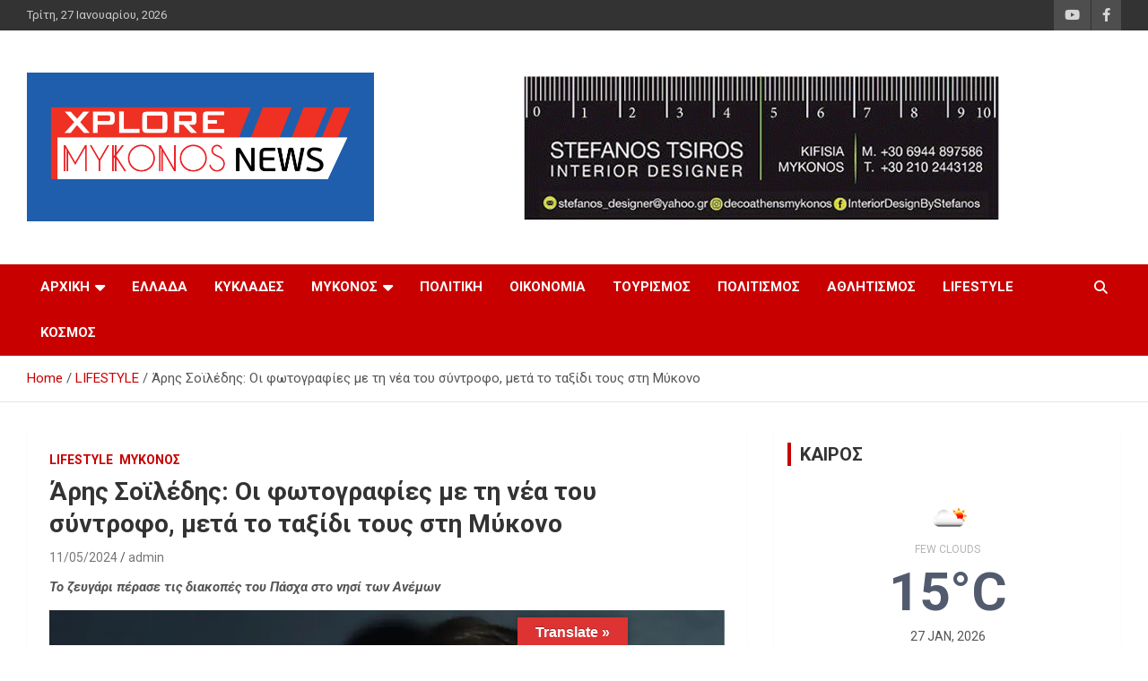

--- FILE ---
content_type: text/html; charset=UTF-8
request_url: https://xploremykonosnews.gr/aris-soiledis-oi-fotografies-me-ti-nea-tou-sudrofo-meta-to-taxidi-tous-sti-mukono/lifestyle/
body_size: 19622
content:
<!doctype html>
<html lang="el">
<head>
	<meta charset="UTF-8">
	<meta name="viewport" content="width=device-width, initial-scale=1, shrink-to-fit=no">
	<link rel="profile" href="https://gmpg.org/xfn/11">

	<title>Άρης Σοϊλέδης: Οι φωτογραφίες με τη νέα του σύντροφο, μετά το ταξίδι τους στη Μύκονο &#8211; Μύκονος Ειδήσεις | Μύκονος Ενημέρωση | Νέα Μυκόνου | Xplore Mykonos News</title>
<style>
#wpadminbar #wp-admin-bar-wccp_free_top_button .ab-icon:before {
	content: "\f160";
	color: #02CA02;
	top: 3px;
}
#wpadminbar #wp-admin-bar-wccp_free_top_button .ab-icon {
	transform: rotate(45deg);
}
</style>
<meta name='robots' content='max-image-preview:large' />
	<style>img:is([sizes="auto" i], [sizes^="auto," i]) { contain-intrinsic-size: 3000px 1500px }</style>
	<link rel='dns-prefetch' href='//translate.google.com' />
<link rel='dns-prefetch' href='//www.googletagmanager.com' />
<link rel='dns-prefetch' href='//stats.wp.com' />
<link rel='dns-prefetch' href='//fonts.googleapis.com' />
<link rel='dns-prefetch' href='//widgets.wp.com' />
<link rel='dns-prefetch' href='//s0.wp.com' />
<link rel='dns-prefetch' href='//0.gravatar.com' />
<link rel='dns-prefetch' href='//1.gravatar.com' />
<link rel='dns-prefetch' href='//2.gravatar.com' />
<link rel='preconnect' href='//i0.wp.com' />
<link rel='preconnect' href='//c0.wp.com' />
<link rel="alternate" type="application/rss+xml" title="Ροή RSS &raquo; Μύκονος Ειδήσεις | Μύκονος Ενημέρωση | Νέα Μυκόνου | Xplore Mykonos News" href="https://xploremykonosnews.gr/feed/" />
<link rel="alternate" type="application/rss+xml" title="Ροή Σχολίων &raquo; Μύκονος Ειδήσεις | Μύκονος Ενημέρωση | Νέα Μυκόνου | Xplore Mykonos News" href="https://xploremykonosnews.gr/comments/feed/" />
<script type="text/javascript">
/* <![CDATA[ */
window._wpemojiSettings = {"baseUrl":"https:\/\/s.w.org\/images\/core\/emoji\/16.0.1\/72x72\/","ext":".png","svgUrl":"https:\/\/s.w.org\/images\/core\/emoji\/16.0.1\/svg\/","svgExt":".svg","source":{"concatemoji":"https:\/\/xploremykonosnews.gr\/wp-includes\/js\/wp-emoji-release.min.js?ver=6.8.3"}};
/*! This file is auto-generated */
!function(s,n){var o,i,e;function c(e){try{var t={supportTests:e,timestamp:(new Date).valueOf()};sessionStorage.setItem(o,JSON.stringify(t))}catch(e){}}function p(e,t,n){e.clearRect(0,0,e.canvas.width,e.canvas.height),e.fillText(t,0,0);var t=new Uint32Array(e.getImageData(0,0,e.canvas.width,e.canvas.height).data),a=(e.clearRect(0,0,e.canvas.width,e.canvas.height),e.fillText(n,0,0),new Uint32Array(e.getImageData(0,0,e.canvas.width,e.canvas.height).data));return t.every(function(e,t){return e===a[t]})}function u(e,t){e.clearRect(0,0,e.canvas.width,e.canvas.height),e.fillText(t,0,0);for(var n=e.getImageData(16,16,1,1),a=0;a<n.data.length;a++)if(0!==n.data[a])return!1;return!0}function f(e,t,n,a){switch(t){case"flag":return n(e,"\ud83c\udff3\ufe0f\u200d\u26a7\ufe0f","\ud83c\udff3\ufe0f\u200b\u26a7\ufe0f")?!1:!n(e,"\ud83c\udde8\ud83c\uddf6","\ud83c\udde8\u200b\ud83c\uddf6")&&!n(e,"\ud83c\udff4\udb40\udc67\udb40\udc62\udb40\udc65\udb40\udc6e\udb40\udc67\udb40\udc7f","\ud83c\udff4\u200b\udb40\udc67\u200b\udb40\udc62\u200b\udb40\udc65\u200b\udb40\udc6e\u200b\udb40\udc67\u200b\udb40\udc7f");case"emoji":return!a(e,"\ud83e\udedf")}return!1}function g(e,t,n,a){var r="undefined"!=typeof WorkerGlobalScope&&self instanceof WorkerGlobalScope?new OffscreenCanvas(300,150):s.createElement("canvas"),o=r.getContext("2d",{willReadFrequently:!0}),i=(o.textBaseline="top",o.font="600 32px Arial",{});return e.forEach(function(e){i[e]=t(o,e,n,a)}),i}function t(e){var t=s.createElement("script");t.src=e,t.defer=!0,s.head.appendChild(t)}"undefined"!=typeof Promise&&(o="wpEmojiSettingsSupports",i=["flag","emoji"],n.supports={everything:!0,everythingExceptFlag:!0},e=new Promise(function(e){s.addEventListener("DOMContentLoaded",e,{once:!0})}),new Promise(function(t){var n=function(){try{var e=JSON.parse(sessionStorage.getItem(o));if("object"==typeof e&&"number"==typeof e.timestamp&&(new Date).valueOf()<e.timestamp+604800&&"object"==typeof e.supportTests)return e.supportTests}catch(e){}return null}();if(!n){if("undefined"!=typeof Worker&&"undefined"!=typeof OffscreenCanvas&&"undefined"!=typeof URL&&URL.createObjectURL&&"undefined"!=typeof Blob)try{var e="postMessage("+g.toString()+"("+[JSON.stringify(i),f.toString(),p.toString(),u.toString()].join(",")+"));",a=new Blob([e],{type:"text/javascript"}),r=new Worker(URL.createObjectURL(a),{name:"wpTestEmojiSupports"});return void(r.onmessage=function(e){c(n=e.data),r.terminate(),t(n)})}catch(e){}c(n=g(i,f,p,u))}t(n)}).then(function(e){for(var t in e)n.supports[t]=e[t],n.supports.everything=n.supports.everything&&n.supports[t],"flag"!==t&&(n.supports.everythingExceptFlag=n.supports.everythingExceptFlag&&n.supports[t]);n.supports.everythingExceptFlag=n.supports.everythingExceptFlag&&!n.supports.flag,n.DOMReady=!1,n.readyCallback=function(){n.DOMReady=!0}}).then(function(){return e}).then(function(){var e;n.supports.everything||(n.readyCallback(),(e=n.source||{}).concatemoji?t(e.concatemoji):e.wpemoji&&e.twemoji&&(t(e.twemoji),t(e.wpemoji)))}))}((window,document),window._wpemojiSettings);
/* ]]> */
</script>
<style id='wp-emoji-styles-inline-css' type='text/css'>

	img.wp-smiley, img.emoji {
		display: inline !important;
		border: none !important;
		box-shadow: none !important;
		height: 1em !important;
		width: 1em !important;
		margin: 0 0.07em !important;
		vertical-align: -0.1em !important;
		background: none !important;
		padding: 0 !important;
	}
</style>
<link rel='stylesheet' id='wp-block-library-css' href='https://c0.wp.com/c/6.8.3/wp-includes/css/dist/block-library/style.min.css' type='text/css' media='all' />
<style id='classic-theme-styles-inline-css' type='text/css'>
/*! This file is auto-generated */
.wp-block-button__link{color:#fff;background-color:#32373c;border-radius:9999px;box-shadow:none;text-decoration:none;padding:calc(.667em + 2px) calc(1.333em + 2px);font-size:1.125em}.wp-block-file__button{background:#32373c;color:#fff;text-decoration:none}
</style>
<link rel='stylesheet' id='mediaelement-css' href='https://c0.wp.com/c/6.8.3/wp-includes/js/mediaelement/mediaelementplayer-legacy.min.css' type='text/css' media='all' />
<link rel='stylesheet' id='wp-mediaelement-css' href='https://c0.wp.com/c/6.8.3/wp-includes/js/mediaelement/wp-mediaelement.min.css' type='text/css' media='all' />
<style id='jetpack-sharing-buttons-style-inline-css' type='text/css'>
.jetpack-sharing-buttons__services-list{display:flex;flex-direction:row;flex-wrap:wrap;gap:0;list-style-type:none;margin:5px;padding:0}.jetpack-sharing-buttons__services-list.has-small-icon-size{font-size:12px}.jetpack-sharing-buttons__services-list.has-normal-icon-size{font-size:16px}.jetpack-sharing-buttons__services-list.has-large-icon-size{font-size:24px}.jetpack-sharing-buttons__services-list.has-huge-icon-size{font-size:36px}@media print{.jetpack-sharing-buttons__services-list{display:none!important}}.editor-styles-wrapper .wp-block-jetpack-sharing-buttons{gap:0;padding-inline-start:0}ul.jetpack-sharing-buttons__services-list.has-background{padding:1.25em 2.375em}
</style>
<style id='global-styles-inline-css' type='text/css'>
:root{--wp--preset--aspect-ratio--square: 1;--wp--preset--aspect-ratio--4-3: 4/3;--wp--preset--aspect-ratio--3-4: 3/4;--wp--preset--aspect-ratio--3-2: 3/2;--wp--preset--aspect-ratio--2-3: 2/3;--wp--preset--aspect-ratio--16-9: 16/9;--wp--preset--aspect-ratio--9-16: 9/16;--wp--preset--color--black: #000000;--wp--preset--color--cyan-bluish-gray: #abb8c3;--wp--preset--color--white: #ffffff;--wp--preset--color--pale-pink: #f78da7;--wp--preset--color--vivid-red: #cf2e2e;--wp--preset--color--luminous-vivid-orange: #ff6900;--wp--preset--color--luminous-vivid-amber: #fcb900;--wp--preset--color--light-green-cyan: #7bdcb5;--wp--preset--color--vivid-green-cyan: #00d084;--wp--preset--color--pale-cyan-blue: #8ed1fc;--wp--preset--color--vivid-cyan-blue: #0693e3;--wp--preset--color--vivid-purple: #9b51e0;--wp--preset--gradient--vivid-cyan-blue-to-vivid-purple: linear-gradient(135deg,rgba(6,147,227,1) 0%,rgb(155,81,224) 100%);--wp--preset--gradient--light-green-cyan-to-vivid-green-cyan: linear-gradient(135deg,rgb(122,220,180) 0%,rgb(0,208,130) 100%);--wp--preset--gradient--luminous-vivid-amber-to-luminous-vivid-orange: linear-gradient(135deg,rgba(252,185,0,1) 0%,rgba(255,105,0,1) 100%);--wp--preset--gradient--luminous-vivid-orange-to-vivid-red: linear-gradient(135deg,rgba(255,105,0,1) 0%,rgb(207,46,46) 100%);--wp--preset--gradient--very-light-gray-to-cyan-bluish-gray: linear-gradient(135deg,rgb(238,238,238) 0%,rgb(169,184,195) 100%);--wp--preset--gradient--cool-to-warm-spectrum: linear-gradient(135deg,rgb(74,234,220) 0%,rgb(151,120,209) 20%,rgb(207,42,186) 40%,rgb(238,44,130) 60%,rgb(251,105,98) 80%,rgb(254,248,76) 100%);--wp--preset--gradient--blush-light-purple: linear-gradient(135deg,rgb(255,206,236) 0%,rgb(152,150,240) 100%);--wp--preset--gradient--blush-bordeaux: linear-gradient(135deg,rgb(254,205,165) 0%,rgb(254,45,45) 50%,rgb(107,0,62) 100%);--wp--preset--gradient--luminous-dusk: linear-gradient(135deg,rgb(255,203,112) 0%,rgb(199,81,192) 50%,rgb(65,88,208) 100%);--wp--preset--gradient--pale-ocean: linear-gradient(135deg,rgb(255,245,203) 0%,rgb(182,227,212) 50%,rgb(51,167,181) 100%);--wp--preset--gradient--electric-grass: linear-gradient(135deg,rgb(202,248,128) 0%,rgb(113,206,126) 100%);--wp--preset--gradient--midnight: linear-gradient(135deg,rgb(2,3,129) 0%,rgb(40,116,252) 100%);--wp--preset--font-size--small: 13px;--wp--preset--font-size--medium: 20px;--wp--preset--font-size--large: 36px;--wp--preset--font-size--x-large: 42px;--wp--preset--spacing--20: 0.44rem;--wp--preset--spacing--30: 0.67rem;--wp--preset--spacing--40: 1rem;--wp--preset--spacing--50: 1.5rem;--wp--preset--spacing--60: 2.25rem;--wp--preset--spacing--70: 3.38rem;--wp--preset--spacing--80: 5.06rem;--wp--preset--shadow--natural: 6px 6px 9px rgba(0, 0, 0, 0.2);--wp--preset--shadow--deep: 12px 12px 50px rgba(0, 0, 0, 0.4);--wp--preset--shadow--sharp: 6px 6px 0px rgba(0, 0, 0, 0.2);--wp--preset--shadow--outlined: 6px 6px 0px -3px rgba(255, 255, 255, 1), 6px 6px rgba(0, 0, 0, 1);--wp--preset--shadow--crisp: 6px 6px 0px rgba(0, 0, 0, 1);}:where(.is-layout-flex){gap: 0.5em;}:where(.is-layout-grid){gap: 0.5em;}body .is-layout-flex{display: flex;}.is-layout-flex{flex-wrap: wrap;align-items: center;}.is-layout-flex > :is(*, div){margin: 0;}body .is-layout-grid{display: grid;}.is-layout-grid > :is(*, div){margin: 0;}:where(.wp-block-columns.is-layout-flex){gap: 2em;}:where(.wp-block-columns.is-layout-grid){gap: 2em;}:where(.wp-block-post-template.is-layout-flex){gap: 1.25em;}:where(.wp-block-post-template.is-layout-grid){gap: 1.25em;}.has-black-color{color: var(--wp--preset--color--black) !important;}.has-cyan-bluish-gray-color{color: var(--wp--preset--color--cyan-bluish-gray) !important;}.has-white-color{color: var(--wp--preset--color--white) !important;}.has-pale-pink-color{color: var(--wp--preset--color--pale-pink) !important;}.has-vivid-red-color{color: var(--wp--preset--color--vivid-red) !important;}.has-luminous-vivid-orange-color{color: var(--wp--preset--color--luminous-vivid-orange) !important;}.has-luminous-vivid-amber-color{color: var(--wp--preset--color--luminous-vivid-amber) !important;}.has-light-green-cyan-color{color: var(--wp--preset--color--light-green-cyan) !important;}.has-vivid-green-cyan-color{color: var(--wp--preset--color--vivid-green-cyan) !important;}.has-pale-cyan-blue-color{color: var(--wp--preset--color--pale-cyan-blue) !important;}.has-vivid-cyan-blue-color{color: var(--wp--preset--color--vivid-cyan-blue) !important;}.has-vivid-purple-color{color: var(--wp--preset--color--vivid-purple) !important;}.has-black-background-color{background-color: var(--wp--preset--color--black) !important;}.has-cyan-bluish-gray-background-color{background-color: var(--wp--preset--color--cyan-bluish-gray) !important;}.has-white-background-color{background-color: var(--wp--preset--color--white) !important;}.has-pale-pink-background-color{background-color: var(--wp--preset--color--pale-pink) !important;}.has-vivid-red-background-color{background-color: var(--wp--preset--color--vivid-red) !important;}.has-luminous-vivid-orange-background-color{background-color: var(--wp--preset--color--luminous-vivid-orange) !important;}.has-luminous-vivid-amber-background-color{background-color: var(--wp--preset--color--luminous-vivid-amber) !important;}.has-light-green-cyan-background-color{background-color: var(--wp--preset--color--light-green-cyan) !important;}.has-vivid-green-cyan-background-color{background-color: var(--wp--preset--color--vivid-green-cyan) !important;}.has-pale-cyan-blue-background-color{background-color: var(--wp--preset--color--pale-cyan-blue) !important;}.has-vivid-cyan-blue-background-color{background-color: var(--wp--preset--color--vivid-cyan-blue) !important;}.has-vivid-purple-background-color{background-color: var(--wp--preset--color--vivid-purple) !important;}.has-black-border-color{border-color: var(--wp--preset--color--black) !important;}.has-cyan-bluish-gray-border-color{border-color: var(--wp--preset--color--cyan-bluish-gray) !important;}.has-white-border-color{border-color: var(--wp--preset--color--white) !important;}.has-pale-pink-border-color{border-color: var(--wp--preset--color--pale-pink) !important;}.has-vivid-red-border-color{border-color: var(--wp--preset--color--vivid-red) !important;}.has-luminous-vivid-orange-border-color{border-color: var(--wp--preset--color--luminous-vivid-orange) !important;}.has-luminous-vivid-amber-border-color{border-color: var(--wp--preset--color--luminous-vivid-amber) !important;}.has-light-green-cyan-border-color{border-color: var(--wp--preset--color--light-green-cyan) !important;}.has-vivid-green-cyan-border-color{border-color: var(--wp--preset--color--vivid-green-cyan) !important;}.has-pale-cyan-blue-border-color{border-color: var(--wp--preset--color--pale-cyan-blue) !important;}.has-vivid-cyan-blue-border-color{border-color: var(--wp--preset--color--vivid-cyan-blue) !important;}.has-vivid-purple-border-color{border-color: var(--wp--preset--color--vivid-purple) !important;}.has-vivid-cyan-blue-to-vivid-purple-gradient-background{background: var(--wp--preset--gradient--vivid-cyan-blue-to-vivid-purple) !important;}.has-light-green-cyan-to-vivid-green-cyan-gradient-background{background: var(--wp--preset--gradient--light-green-cyan-to-vivid-green-cyan) !important;}.has-luminous-vivid-amber-to-luminous-vivid-orange-gradient-background{background: var(--wp--preset--gradient--luminous-vivid-amber-to-luminous-vivid-orange) !important;}.has-luminous-vivid-orange-to-vivid-red-gradient-background{background: var(--wp--preset--gradient--luminous-vivid-orange-to-vivid-red) !important;}.has-very-light-gray-to-cyan-bluish-gray-gradient-background{background: var(--wp--preset--gradient--very-light-gray-to-cyan-bluish-gray) !important;}.has-cool-to-warm-spectrum-gradient-background{background: var(--wp--preset--gradient--cool-to-warm-spectrum) !important;}.has-blush-light-purple-gradient-background{background: var(--wp--preset--gradient--blush-light-purple) !important;}.has-blush-bordeaux-gradient-background{background: var(--wp--preset--gradient--blush-bordeaux) !important;}.has-luminous-dusk-gradient-background{background: var(--wp--preset--gradient--luminous-dusk) !important;}.has-pale-ocean-gradient-background{background: var(--wp--preset--gradient--pale-ocean) !important;}.has-electric-grass-gradient-background{background: var(--wp--preset--gradient--electric-grass) !important;}.has-midnight-gradient-background{background: var(--wp--preset--gradient--midnight) !important;}.has-small-font-size{font-size: var(--wp--preset--font-size--small) !important;}.has-medium-font-size{font-size: var(--wp--preset--font-size--medium) !important;}.has-large-font-size{font-size: var(--wp--preset--font-size--large) !important;}.has-x-large-font-size{font-size: var(--wp--preset--font-size--x-large) !important;}
:where(.wp-block-post-template.is-layout-flex){gap: 1.25em;}:where(.wp-block-post-template.is-layout-grid){gap: 1.25em;}
:where(.wp-block-columns.is-layout-flex){gap: 2em;}:where(.wp-block-columns.is-layout-grid){gap: 2em;}
:root :where(.wp-block-pullquote){font-size: 1.5em;line-height: 1.6;}
</style>
<link rel='stylesheet' id='contact-form-7-css' href='https://xploremykonosnews.gr/wp-content/plugins/contact-form-7/includes/css/styles.css?ver=5.7.7' type='text/css' media='all' />
<link rel='stylesheet' id='google-language-translator-css' href='https://xploremykonosnews.gr/wp-content/plugins/google-language-translator/css/style.css?ver=6.0.20' type='text/css' media='' />
<link rel='stylesheet' id='glt-toolbar-styles-css' href='https://xploremykonosnews.gr/wp-content/plugins/google-language-translator/css/toolbar.css?ver=6.0.20' type='text/css' media='' />
<link rel='stylesheet' id='bootstrap-style-css' href='https://xploremykonosnews.gr/wp-content/themes/newscard/assets/library/bootstrap/css/bootstrap.min.css?ver=4.0.0' type='text/css' media='all' />
<link rel='stylesheet' id='font-awesome-style-css' href='https://xploremykonosnews.gr/wp-content/themes/newscard/assets/library/font-awesome/css/all.min.css?ver=6.8.3' type='text/css' media='all' />
<link rel='stylesheet' id='newscard-google-fonts-css' href='//fonts.googleapis.com/css?family=Roboto%3A100%2C300%2C300i%2C400%2C400i%2C500%2C500i%2C700%2C700i&#038;ver=6.8.3' type='text/css' media='all' />
<link rel='stylesheet' id='newscard-style-css' href='https://xploremykonosnews.gr/wp-content/themes/newscard/style.css?ver=6.8.3' type='text/css' media='all' />
<link rel='stylesheet' id='jetpack_likes-css' href='https://c0.wp.com/p/jetpack/15.4/modules/likes/style.css' type='text/css' media='all' />
<link rel='stylesheet' id='sharedaddy-css' href='https://c0.wp.com/p/jetpack/15.4/modules/sharedaddy/sharing.css' type='text/css' media='all' />
<link rel='stylesheet' id='social-logos-css' href='https://c0.wp.com/p/jetpack/15.4/_inc/social-logos/social-logos.min.css' type='text/css' media='all' />
<script type="text/javascript" src="https://c0.wp.com/c/6.8.3/wp-includes/js/jquery/jquery.min.js" id="jquery-core-js"></script>
<script type="text/javascript" src="https://c0.wp.com/c/6.8.3/wp-includes/js/jquery/jquery-migrate.min.js" id="jquery-migrate-js"></script>
<!--[if lt IE 9]>
<script type="text/javascript" src="https://xploremykonosnews.gr/wp-content/themes/newscard/assets/js/html5.js?ver=3.7.3" id="html5-js"></script>
<![endif]-->

<!-- Google tag (gtag.js) snippet added by Site Kit -->

<!-- Google Analytics snippet added by Site Kit -->
<script type="text/javascript" src="https://www.googletagmanager.com/gtag/js?id=G-Y5E6776NS8" id="google_gtagjs-js" async></script>
<script type="text/javascript" id="google_gtagjs-js-after">
/* <![CDATA[ */
window.dataLayer = window.dataLayer || [];function gtag(){dataLayer.push(arguments);}
gtag("set","linker",{"domains":["xploremykonosnews.gr"]});
gtag("js", new Date());
gtag("set", "developer_id.dZTNiMT", true);
gtag("config", "G-Y5E6776NS8");
/* ]]> */
</script>

<!-- End Google tag (gtag.js) snippet added by Site Kit -->
<link rel="https://api.w.org/" href="https://xploremykonosnews.gr/wp-json/" /><link rel="alternate" title="JSON" type="application/json" href="https://xploremykonosnews.gr/wp-json/wp/v2/posts/56329" /><link rel="EditURI" type="application/rsd+xml" title="RSD" href="https://xploremykonosnews.gr/xmlrpc.php?rsd" />
<meta name="generator" content="WordPress 6.8.3" />
<link rel="canonical" href="https://xploremykonosnews.gr/aris-soiledis-oi-fotografies-me-ti-nea-tou-sudrofo-meta-to-taxidi-tous-sti-mukono/lifestyle/" />
<link rel='shortlink' href='https://xploremykonosnews.gr/?p=56329' />
<link rel="alternate" title="oEmbed (JSON)" type="application/json+oembed" href="https://xploremykonosnews.gr/wp-json/oembed/1.0/embed?url=https%3A%2F%2Fxploremykonosnews.gr%2Faris-soiledis-oi-fotografies-me-ti-nea-tou-sudrofo-meta-to-taxidi-tous-sti-mukono%2Flifestyle%2F" />
<link rel="alternate" title="oEmbed (XML)" type="text/xml+oembed" href="https://xploremykonosnews.gr/wp-json/oembed/1.0/embed?url=https%3A%2F%2Fxploremykonosnews.gr%2Faris-soiledis-oi-fotografies-me-ti-nea-tou-sudrofo-meta-to-taxidi-tous-sti-mukono%2Flifestyle%2F&#038;format=xml" />
<style>p.hello{font-size:12px;color:darkgray;}#google_language_translator,#flags{text-align:left;}#google_language_translator{clear:both;}#flags{width:165px;}#flags a{display:inline-block;margin-right:2px;}#google_language_translator{width:auto!important;}div.skiptranslate.goog-te-gadget{display:inline!important;}.goog-tooltip{display: none!important;}.goog-tooltip:hover{display: none!important;}.goog-text-highlight{background-color:transparent!important;border:none!important;box-shadow:none!important;}#google_language_translator select.goog-te-combo{color:#32373c;}#google_language_translator{color:transparent;}body{top:0px!important;}#goog-gt-{display:none!important;}font font{background-color:transparent!important;box-shadow:none!important;position:initial!important;}#glt-translate-trigger{left:50%; margin-left:-63px; right:auto;}#glt-translate-trigger > span{color:#ffffff;}#glt-translate-trigger{background:#dd3333;}.goog-te-gadget .goog-te-combo{width:100%;}</style><meta name="generator" content="Site Kit by Google 1.124.0" /><script id="wpcp_disable_selection" type="text/javascript">
var image_save_msg='You are not allowed to save images!';
	var no_menu_msg='Context Menu disabled!';
	var smessage = "Content is protected !!";

function disableEnterKey(e)
{
	var elemtype = e.target.tagName;
	
	elemtype = elemtype.toUpperCase();
	
	if (elemtype == "TEXT" || elemtype == "TEXTAREA" || elemtype == "INPUT" || elemtype == "PASSWORD" || elemtype == "SELECT" || elemtype == "OPTION" || elemtype == "EMBED")
	{
		elemtype = 'TEXT';
	}
	
	if (e.ctrlKey){
     var key;
     if(window.event)
          key = window.event.keyCode;     //IE
     else
          key = e.which;     //firefox (97)
    //if (key != 17) alert(key);
     if (elemtype!= 'TEXT' && (key == 97 || key == 65 || key == 67 || key == 99 || key == 88 || key == 120 || key == 26 || key == 85  || key == 86 || key == 83 || key == 43 || key == 73))
     {
		if(wccp_free_iscontenteditable(e)) return true;
		show_wpcp_message('You are not allowed to copy content or view source');
		return false;
     }else
     	return true;
     }
}


/*For contenteditable tags*/
function wccp_free_iscontenteditable(e)
{
	var e = e || window.event; // also there is no e.target property in IE. instead IE uses window.event.srcElement
  	
	var target = e.target || e.srcElement;

	var elemtype = e.target.nodeName;
	
	elemtype = elemtype.toUpperCase();
	
	var iscontenteditable = "false";
		
	if(typeof target.getAttribute!="undefined" ) iscontenteditable = target.getAttribute("contenteditable"); // Return true or false as string
	
	var iscontenteditable2 = false;
	
	if(typeof target.isContentEditable!="undefined" ) iscontenteditable2 = target.isContentEditable; // Return true or false as boolean

	if(target.parentElement.isContentEditable) iscontenteditable2 = true;
	
	if (iscontenteditable == "true" || iscontenteditable2 == true)
	{
		if(typeof target.style!="undefined" ) target.style.cursor = "text";
		
		return true;
	}
}

////////////////////////////////////
function disable_copy(e)
{	
	var e = e || window.event; // also there is no e.target property in IE. instead IE uses window.event.srcElement
	
	var elemtype = e.target.tagName;
	
	elemtype = elemtype.toUpperCase();
	
	if (elemtype == "TEXT" || elemtype == "TEXTAREA" || elemtype == "INPUT" || elemtype == "PASSWORD" || elemtype == "SELECT" || elemtype == "OPTION" || elemtype == "EMBED")
	{
		elemtype = 'TEXT';
	}
	
	if(wccp_free_iscontenteditable(e)) return true;
	
	var isSafari = /Safari/.test(navigator.userAgent) && /Apple Computer/.test(navigator.vendor);
	
	var checker_IMG = '';
	if (elemtype == "IMG" && checker_IMG == 'checked' && e.detail >= 2) {show_wpcp_message(alertMsg_IMG);return false;}
	if (elemtype != "TEXT")
	{
		if (smessage !== "" && e.detail == 2)
			show_wpcp_message(smessage);
		
		if (isSafari)
			return true;
		else
			return false;
	}	
}

//////////////////////////////////////////
function disable_copy_ie()
{
	var e = e || window.event;
	var elemtype = window.event.srcElement.nodeName;
	elemtype = elemtype.toUpperCase();
	if(wccp_free_iscontenteditable(e)) return true;
	if (elemtype == "IMG") {show_wpcp_message(alertMsg_IMG);return false;}
	if (elemtype != "TEXT" && elemtype != "TEXTAREA" && elemtype != "INPUT" && elemtype != "PASSWORD" && elemtype != "SELECT" && elemtype != "OPTION" && elemtype != "EMBED")
	{
		return false;
	}
}	
function reEnable()
{
	return true;
}
document.onkeydown = disableEnterKey;
document.onselectstart = disable_copy_ie;
if(navigator.userAgent.indexOf('MSIE')==-1)
{
	document.onmousedown = disable_copy;
	document.onclick = reEnable;
}
function disableSelection(target)
{
    //For IE This code will work
    if (typeof target.onselectstart!="undefined")
    target.onselectstart = disable_copy_ie;
    
    //For Firefox This code will work
    else if (typeof target.style.MozUserSelect!="undefined")
    {target.style.MozUserSelect="none";}
    
    //All other  (ie: Opera) This code will work
    else
    target.onmousedown=function(){return false}
    target.style.cursor = "default";
}
//Calling the JS function directly just after body load
window.onload = function(){disableSelection(document.body);};

//////////////////special for safari Start////////////////
var onlongtouch;
var timer;
var touchduration = 1000; //length of time we want the user to touch before we do something

var elemtype = "";
function touchstart(e) {
	var e = e || window.event;
  // also there is no e.target property in IE.
  // instead IE uses window.event.srcElement
  	var target = e.target || e.srcElement;
	
	elemtype = window.event.srcElement.nodeName;
	
	elemtype = elemtype.toUpperCase();
	
	if(!wccp_pro_is_passive()) e.preventDefault();
	if (!timer) {
		timer = setTimeout(onlongtouch, touchduration);
	}
}

function touchend() {
    //stops short touches from firing the event
    if (timer) {
        clearTimeout(timer);
        timer = null;
    }
	onlongtouch();
}

onlongtouch = function(e) { //this will clear the current selection if anything selected
	
	if (elemtype != "TEXT" && elemtype != "TEXTAREA" && elemtype != "INPUT" && elemtype != "PASSWORD" && elemtype != "SELECT" && elemtype != "EMBED" && elemtype != "OPTION")	
	{
		if (window.getSelection) {
			if (window.getSelection().empty) {  // Chrome
			window.getSelection().empty();
			} else if (window.getSelection().removeAllRanges) {  // Firefox
			window.getSelection().removeAllRanges();
			}
		} else if (document.selection) {  // IE?
			document.selection.empty();
		}
		return false;
	}
};

document.addEventListener("DOMContentLoaded", function(event) { 
    window.addEventListener("touchstart", touchstart, false);
    window.addEventListener("touchend", touchend, false);
});

function wccp_pro_is_passive() {

  var cold = false,
  hike = function() {};

  try {
	  const object1 = {};
  var aid = Object.defineProperty(object1, 'passive', {
  get() {cold = true}
  });
  window.addEventListener('test', hike, aid);
  window.removeEventListener('test', hike, aid);
  } catch (e) {}

  return cold;
}
/*special for safari End*/
</script>
<script id="wpcp_disable_Right_Click" type="text/javascript">
document.ondragstart = function() { return false;}
	function nocontext(e) {
	   return false;
	}
	document.oncontextmenu = nocontext;
</script>
<style>
.unselectable
{
-moz-user-select:none;
-webkit-user-select:none;
cursor: default;
}
html
{
-webkit-touch-callout: none;
-webkit-user-select: none;
-khtml-user-select: none;
-moz-user-select: none;
-ms-user-select: none;
user-select: none;
-webkit-tap-highlight-color: rgba(0,0,0,0);
}
</style>
<script id="wpcp_css_disable_selection" type="text/javascript">
var e = document.getElementsByTagName('body')[0];
if(e)
{
	e.setAttribute('unselectable',"on");
}
</script>
	<style>img#wpstats{display:none}</style>
		<meta name="google-site-verification" content="xj-xtIMGzonqtqWVJmTiHIyAtys3uaVkBNyZEr_BmZ4">		<style type="text/css">
					.site-title,
			.site-description {
				position: absolute;
				clip: rect(1px, 1px, 1px, 1px);
			}
				</style>
		<style type="text/css" id="custom-background-css">
body.custom-background { background-color: #ffffff; }
</style>
	
<!-- Jetpack Open Graph Tags -->
<meta property="og:type" content="article" />
<meta property="og:title" content="Άρης Σοϊλέδης: Οι φωτογραφίες με τη νέα του σύντροφο, μετά το ταξίδι τους στη Μύκονο" />
<meta property="og:url" content="https://xploremykonosnews.gr/aris-soiledis-oi-fotografies-me-ti-nea-tou-sudrofo-meta-to-taxidi-tous-sti-mukono/lifestyle/" />
<meta property="og:description" content="Το ζευγάρι πέρασε τις διακοπές του Πάσχα στο νησί των Ανέμων Μία σειρά από νέες φωτογραφίες του Άρη Σοϊλέδη με την καινούρια του σύντροφο βγήκαν στη δημοσιότητα. Η εκπομπή «Happy Day» κυκλοφόρησε μ…" />
<meta property="article:published_time" content="2024-05-11T07:07:48+00:00" />
<meta property="article:modified_time" content="2024-05-11T07:07:51+00:00" />
<meta property="og:site_name" content="Μύκονος Ειδήσεις | Μύκονος Ενημέρωση | Νέα Μυκόνου | Xplore Mykonos News" />
<meta property="og:image" content="https://i0.wp.com/xploremykonosnews.gr/wp-content/uploads/2024/05/aris-soiledis__1_.webp?fit=1168%2C656&#038;ssl=1" />
<meta property="og:image:width" content="1168" />
<meta property="og:image:height" content="656" />
<meta property="og:image:alt" content="" />
<meta property="og:locale" content="el_GR" />
<meta name="twitter:text:title" content="Άρης Σοϊλέδης: Οι φωτογραφίες με τη νέα του σύντροφο, μετά το ταξίδι τους στη Μύκονο" />
<meta name="twitter:image" content="https://i0.wp.com/xploremykonosnews.gr/wp-content/uploads/2024/05/aris-soiledis__1_.webp?fit=1168%2C656&#038;ssl=1&#038;w=640" />
<meta name="twitter:card" content="summary_large_image" />

<!-- End Jetpack Open Graph Tags -->
</head>

<body class="wp-singular post-template-default single single-post postid-56329 single-format-standard custom-background wp-custom-logo wp-theme-newscard theme-body unselectable">

<div id="page" class="site">
	<a class="skip-link screen-reader-text" href="#content">Skip to content</a>
	
	<header id="masthead" class="site-header">
					<div class="info-bar">
				<div class="container">
					<div class="row gutter-10">
						<div class="col col-sm contact-section">
							<div class="date">
								<ul><li>Τρίτη, 27 Ιανουαρίου, 2026</li></ul>
							</div>
						</div><!-- .contact-section -->

													<div class="col-auto social-profiles order-md-3">
								
		<ul class="clearfix">
							<li><a target="_blank" rel="noopener noreferrer" href="https://www.youtube.com/channel/UCF4uYc7ToRKl83qGLaN7tuQ?guided_help_flow=5"></a></li>
							<li><a target="_blank" rel="noopener noreferrer" href="https://www.facebook.com/groups/1050415952010830/"></a></li>
					</ul>
								</div><!-- .social-profile -->
											</div><!-- .row -->
          		</div><!-- .container -->
        	</div><!-- .infobar -->
        		<nav class="navbar navbar-expand-lg d-block">
			<div class="navbar-head" >
				<div class="container">
					<div class="row navbar-head-row align-items-center">
						<div class="col-lg-4">
							<div class="site-branding navbar-brand">
								<a href="https://xploremykonosnews.gr/" class="custom-logo-link" rel="home"><img width="2048" height="878" src="https://i0.wp.com/xploremykonosnews.gr/wp-content/uploads/2021/01/XPLOREMYKONOSNEWS.GR-LOGO-2021.png?fit=2048%2C878&amp;ssl=1" class="custom-logo" alt="Μύκονος Ειδήσεις | Μύκονος Ενημέρωση | Νέα Μυκόνου | Xplore Mykonos News" decoding="async" fetchpriority="high" srcset="https://i0.wp.com/xploremykonosnews.gr/wp-content/uploads/2021/01/XPLOREMYKONOSNEWS.GR-LOGO-2021.png?w=2048&amp;ssl=1 2048w, https://i0.wp.com/xploremykonosnews.gr/wp-content/uploads/2021/01/XPLOREMYKONOSNEWS.GR-LOGO-2021.png?resize=300%2C129&amp;ssl=1 300w, https://i0.wp.com/xploremykonosnews.gr/wp-content/uploads/2021/01/XPLOREMYKONOSNEWS.GR-LOGO-2021.png?resize=1024%2C439&amp;ssl=1 1024w, https://i0.wp.com/xploremykonosnews.gr/wp-content/uploads/2021/01/XPLOREMYKONOSNEWS.GR-LOGO-2021.png?resize=768%2C329&amp;ssl=1 768w, https://i0.wp.com/xploremykonosnews.gr/wp-content/uploads/2021/01/XPLOREMYKONOSNEWS.GR-LOGO-2021.png?resize=1536%2C659&amp;ssl=1 1536w" sizes="(max-width: 2048px) 100vw, 2048px" /></a>									<h2 class="site-title"><a href="https://xploremykonosnews.gr/" rel="home">Μύκονος Ειδήσεις | Μύκονος Ενημέρωση | Νέα Μυκόνου | Xplore Mykonos News</a></h2>
															</div><!-- .site-branding .navbar-brand -->
						</div>
													<div class="col-lg-8 navbar-ad-section">
																	<a href="https://xploremykonosnews.gr/wp-content/uploads/2025/10/banner-site-08-10-2025.gif" class="newscard-ad-728-90" target="_blank" rel="noopener noreferrer">
																	<img class="img-fluid" src="https://xploremykonosnews.gr/wp-content/uploads/2025/10/banner-site-08-10-2025.gif" alt="Banner Add">
																	</a>
															</div>
											</div><!-- .row -->
				</div><!-- .container -->
			</div><!-- .navbar-head -->
			<div class="navigation-bar">
				<div class="navigation-bar-top">
					<div class="container">
						<button class="navbar-toggler menu-toggle" type="button" data-toggle="collapse" data-target="#navbarCollapse" aria-controls="navbarCollapse" aria-expanded="false" aria-label="Toggle navigation"></button>
						<span class="search-toggle"></span>
					</div><!-- .container -->
					<div class="search-bar">
						<div class="container">
							<div class="search-block off">
								<form action="https://xploremykonosnews.gr/" method="get" class="search-form">
	<label class="assistive-text"> Search </label>
	<div class="input-group">
		<input type="search" value="" placeholder="Search" class="form-control s" name="s">
		<div class="input-group-prepend">
			<button class="btn btn-theme">Search</button>
		</div>
	</div>
</form><!-- .search-form -->
							</div><!-- .search-box -->
						</div><!-- .container -->
					</div><!-- .search-bar -->
				</div><!-- .navigation-bar-top -->
				<div class="navbar-main">
					<div class="container">
						<div class="collapse navbar-collapse" id="navbarCollapse">
							<div id="site-navigation" class="main-navigation nav-uppercase" role="navigation">
								<ul class="nav-menu navbar-nav d-lg-block"><li id="menu-item-303" class="menu-item menu-item-type-custom menu-item-object-custom menu-item-home menu-item-has-children menu-item-303"><a href="https://xploremykonosnews.gr/">Αρχική</a>
<ul class="sub-menu">
	<li id="menu-item-372" class="menu-item menu-item-type-custom menu-item-object-custom menu-item-372"><a href="https://xploremykonosnews.gr/?cat=8">GOSSIP</a></li>
	<li id="menu-item-356" class="menu-item menu-item-type-custom menu-item-object-custom menu-item-356"><a href="https://xploremykonosnews.gr/?cat=9">WEB TV</a></li>
	<li id="menu-item-486" class="menu-item menu-item-type-custom menu-item-object-custom menu-item-486"><a href="https://xploremykonosnews.gr/?page_id=483">ΕΠΙΚΟΙΝΩΝΙΑ</a></li>
</ul>
</li>
<li id="menu-item-7008" class="menu-item menu-item-type-taxonomy menu-item-object-category menu-item-7008"><a href="https://xploremykonosnews.gr/category/hellas/">ΕΛΛΑΔΑ</a></li>
<li id="menu-item-7010" class="menu-item menu-item-type-taxonomy menu-item-object-category menu-item-7010"><a href="https://xploremykonosnews.gr/category/cyclades/">ΚΥΚΛΑΔΕΣ</a></li>
<li id="menu-item-35654" class="menu-item menu-item-type-taxonomy menu-item-object-category current-post-ancestor current-menu-parent current-post-parent menu-item-has-children menu-item-35654"><a href="https://xploremykonosnews.gr/category/mykonos/">ΜΥΚΟΝΟΣ</a>
<ul class="sub-menu">
	<li id="menu-item-481" class="menu-item menu-item-type-custom menu-item-object-custom menu-item-481"><a href="https://xploremykonosnews.gr/?cat=17">ΚΟΙΝΩΝΙΑ</a></li>
</ul>
</li>
<li id="menu-item-340" class="menu-item menu-item-type-custom menu-item-object-custom menu-item-340"><a href="https://xploremykonosnews.gr/?cat=3">ΠΟΛΙΤΙΚΗ</a></li>
<li id="menu-item-343" class="menu-item menu-item-type-custom menu-item-object-custom menu-item-343"><a href="https://xploremykonosnews.gr/?cat=1">ΟΙΚΟΝΟΜΙΑ</a></li>
<li id="menu-item-347" class="menu-item menu-item-type-custom menu-item-object-custom menu-item-347"><a href="https://xploremykonosnews.gr/?cat=4">ΤΟΥΡΙΣΜΟΣ</a></li>
<li id="menu-item-362" class="menu-item menu-item-type-custom menu-item-object-custom menu-item-362"><a href="https://xploremykonosnews.gr/?cat=6">ΠΟΛΙΤΙΣΜΟΣ</a></li>
<li id="menu-item-345" class="menu-item menu-item-type-custom menu-item-object-custom menu-item-345"><a href="https://xploremykonosnews.gr/?cat=5">ΑΘΛΗΤΙΣΜΟΣ</a></li>
<li id="menu-item-7002" class="menu-item menu-item-type-taxonomy menu-item-object-category current-post-ancestor current-menu-parent current-post-parent menu-item-7002"><a href="https://xploremykonosnews.gr/category/lifestyle/">LIFESTYLE</a></li>
<li id="menu-item-35656" class="menu-item menu-item-type-taxonomy menu-item-object-category menu-item-35656"><a href="https://xploremykonosnews.gr/category/kosmos/">ΚΟΣΜΟΣ</a></li>
</ul>							</div><!-- #site-navigation .main-navigation -->
						</div><!-- .navbar-collapse -->
						<div class="nav-search">
							<span class="search-toggle"></span>
						</div><!-- .nav-search -->
					</div><!-- .container -->
				</div><!-- .navbar-main -->
			</div><!-- .navigation-bar -->
		</nav><!-- .navbar -->

		
		
					<div id="breadcrumb">
				<div class="container">
					<div role="navigation" aria-label="Breadcrumbs" class="breadcrumb-trail breadcrumbs" itemprop="breadcrumb"><ul class="trail-items" itemscope itemtype="http://schema.org/BreadcrumbList"><meta name="numberOfItems" content="3" /><meta name="itemListOrder" content="Ascending" /><li itemprop="itemListElement" itemscope itemtype="http://schema.org/ListItem" class="trail-item trail-begin"><a href="https://xploremykonosnews.gr/" rel="home" itemprop="item"><span itemprop="name">Home</span></a><meta itemprop="position" content="1" /></li><li itemprop="itemListElement" itemscope itemtype="http://schema.org/ListItem" class="trail-item"><a href="https://xploremykonosnews.gr/category/lifestyle/" itemprop="item"><span itemprop="name">LIFESTYLE</span></a><meta itemprop="position" content="2" /></li><li itemprop="itemListElement" itemscope itemtype="http://schema.org/ListItem" class="trail-item trail-end"><span itemprop="name">Άρης Σοϊλέδης: Οι φωτογραφίες με τη νέα του σύντροφο, μετά το ταξίδι τους στη Μύκονο</span><meta itemprop="position" content="3" /></li></ul></div>				</div>
			</div><!-- .breadcrumb -->
			</header><!-- #masthead --><div id="content" class="site-content">
	<div class="container">
		<div class="row justify-content-center site-content-row">
			<div id="primary" class="content-area col-lg-8">
				<main id="main" class="site-main">

						<div class="post-56329 post type-post status-publish format-standard has-post-thumbnail hentry category-lifestyle category-mykonos tag-news-cyclades tag-news-greece tag-news-mykonos tag-xploremykonosnews-gr tag-34 tag-1241 tag-20 tag-55 tag-1244 tag-2779 tag-1052 tag-1664 tag-1665 tag-1662 tag-33">

		
				<div class="entry-meta category-meta">
					<div class="cat-links"><a href="https://xploremykonosnews.gr/category/lifestyle/" rel="category tag">LIFESTYLE</a> <a href="https://xploremykonosnews.gr/category/mykonos/" rel="category tag">ΜΥΚΟΝΟΣ</a></div>
				</div><!-- .entry-meta -->

			
					<header class="entry-header">
				<h1 class="entry-title">Άρης Σοϊλέδης: Οι φωτογραφίες με τη νέα του σύντροφο, μετά το ταξίδι τους στη Μύκονο</h1>
									<div class="entry-meta">
						<div class="date"><a href="https://xploremykonosnews.gr/aris-soiledis-oi-fotografies-me-ti-nea-tou-sudrofo-meta-to-taxidi-tous-sti-mukono/lifestyle/" title="Άρης Σοϊλέδης: Οι φωτογραφίες με τη νέα του σύντροφο, μετά το ταξίδι τους στη Μύκονο">11/05/2024</a> </div> <div class="by-author vcard author"><a href="https://xploremykonosnews.gr/author/gpmykonos_3te7czod/">admin</a> </div>											</div><!-- .entry-meta -->
								</header>
				<div class="entry-content">
			
<p><em><strong>Το ζευγάρι πέρασε τις διακοπές του Πάσχα στο νησί των Ανέμων</strong></em></p>



<figure class="wp-block-image size-large"><img data-recalc-dims="1" decoding="async" width="1024" height="575" src="https://i0.wp.com/xploremykonosnews.gr/wp-content/uploads/2024/05/aris-soiledis__1_.webp?resize=1024%2C575&#038;ssl=1" alt="" class="wp-image-56350" srcset="https://i0.wp.com/xploremykonosnews.gr/wp-content/uploads/2024/05/aris-soiledis__1_.webp?resize=1024%2C575&amp;ssl=1 1024w, https://i0.wp.com/xploremykonosnews.gr/wp-content/uploads/2024/05/aris-soiledis__1_.webp?resize=300%2C168&amp;ssl=1 300w, https://i0.wp.com/xploremykonosnews.gr/wp-content/uploads/2024/05/aris-soiledis__1_.webp?resize=768%2C431&amp;ssl=1 768w, https://i0.wp.com/xploremykonosnews.gr/wp-content/uploads/2024/05/aris-soiledis__1_.webp?w=1168&amp;ssl=1 1168w" sizes="(max-width: 1024px) 100vw, 1024px" /></figure>



<p>Μία σειρά από νέες φωτογραφίες του <strong>Άρη Σοϊλέδη</strong> με την καινούρια του σύντροφο βγήκαν στη δημοσιότητα.</p>



<p>Η εκπομπή «Happy Day» κυκλοφόρησε μερικά νέα στιγμιότυπα του ζευγαριού, κατά την επιστροφή τους από τις διακοπές του Πάσχα.</p>



<p>Ο Άρης Σοϊλέδης είχε επισκεφτεί μαζί με την αγαπημένη του τη Μύκονο, εκμεταλλευόμενος το διάλειμμα από τις επαγγελματικές του υποχρεώσεις.</p>



<p><strong><em><a href="https://www.protothema.gr/life-style/article/1496235/aris-soiledis-oi-fotografies-me-ti-nea-tou-sudrofo-meta-to-taxidi-tous-sti-mukono/">Δείτε το ρεπορτάζ στο protothema.gr</a></em></strong></p>



<hr class="wp-block-separator has-text-color has-vivid-cyan-blue-color has-alpha-channel-opacity has-vivid-cyan-blue-background-color has-background"/>



<p><strong>Ακολουθήστε μας στα social media του <a href="https://xploremykonosnews.gr">XploreMykonosNews.gr</a></strong></p>



<ul class="wp-block-social-links is-layout-flex wp-block-social-links-is-layout-flex"><li class="wp-social-link wp-social-link-facebook  wp-block-social-link"><a href="https://www.facebook.com/xploremykonosnews.gr/" class="wp-block-social-link-anchor"><svg width="24" height="24" viewBox="0 0 24 24" version="1.1" xmlns="http://www.w3.org/2000/svg" aria-hidden="true" focusable="false"><path d="M12 2C6.5 2 2 6.5 2 12c0 5 3.7 9.1 8.4 9.9v-7H7.9V12h2.5V9.8c0-2.5 1.5-3.9 3.8-3.9 1.1 0 2.2.2 2.2.2v2.5h-1.3c-1.2 0-1.6.8-1.6 1.6V12h2.8l-.4 2.9h-2.3v7C18.3 21.1 22 17 22 12c0-5.5-4.5-10-10-10z"></path></svg><span class="wp-block-social-link-label screen-reader-text">Facebook</span></a></li>

<li class="wp-social-link wp-social-link-instagram  wp-block-social-link"><a href="https://www.instagram.com/xploremykonosnews.gr/" class="wp-block-social-link-anchor"><svg width="24" height="24" viewBox="0 0 24 24" version="1.1" xmlns="http://www.w3.org/2000/svg" aria-hidden="true" focusable="false"><path d="M12,4.622c2.403,0,2.688,0.009,3.637,0.052c0.877,0.04,1.354,0.187,1.671,0.31c0.42,0.163,0.72,0.358,1.035,0.673 c0.315,0.315,0.51,0.615,0.673,1.035c0.123,0.317,0.27,0.794,0.31,1.671c0.043,0.949,0.052,1.234,0.052,3.637 s-0.009,2.688-0.052,3.637c-0.04,0.877-0.187,1.354-0.31,1.671c-0.163,0.42-0.358,0.72-0.673,1.035 c-0.315,0.315-0.615,0.51-1.035,0.673c-0.317,0.123-0.794,0.27-1.671,0.31c-0.949,0.043-1.233,0.052-3.637,0.052 s-2.688-0.009-3.637-0.052c-0.877-0.04-1.354-0.187-1.671-0.31c-0.42-0.163-0.72-0.358-1.035-0.673 c-0.315-0.315-0.51-0.615-0.673-1.035c-0.123-0.317-0.27-0.794-0.31-1.671C4.631,14.688,4.622,14.403,4.622,12 s0.009-2.688,0.052-3.637c0.04-0.877,0.187-1.354,0.31-1.671c0.163-0.42,0.358-0.72,0.673-1.035 c0.315-0.315,0.615-0.51,1.035-0.673c0.317-0.123,0.794-0.27,1.671-0.31C9.312,4.631,9.597,4.622,12,4.622 M12,3 C9.556,3,9.249,3.01,8.289,3.054C7.331,3.098,6.677,3.25,6.105,3.472C5.513,3.702,5.011,4.01,4.511,4.511 c-0.5,0.5-0.808,1.002-1.038,1.594C3.25,6.677,3.098,7.331,3.054,8.289C3.01,9.249,3,9.556,3,12c0,2.444,0.01,2.751,0.054,3.711 c0.044,0.958,0.196,1.612,0.418,2.185c0.23,0.592,0.538,1.094,1.038,1.594c0.5,0.5,1.002,0.808,1.594,1.038 c0.572,0.222,1.227,0.375,2.185,0.418C9.249,20.99,9.556,21,12,21s2.751-0.01,3.711-0.054c0.958-0.044,1.612-0.196,2.185-0.418 c0.592-0.23,1.094-0.538,1.594-1.038c0.5-0.5,0.808-1.002,1.038-1.594c0.222-0.572,0.375-1.227,0.418-2.185 C20.99,14.751,21,14.444,21,12s-0.01-2.751-0.054-3.711c-0.044-0.958-0.196-1.612-0.418-2.185c-0.23-0.592-0.538-1.094-1.038-1.594 c-0.5-0.5-1.002-0.808-1.594-1.038c-0.572-0.222-1.227-0.375-2.185-0.418C14.751,3.01,14.444,3,12,3L12,3z M12,7.378 c-2.552,0-4.622,2.069-4.622,4.622S9.448,16.622,12,16.622s4.622-2.069,4.622-4.622S14.552,7.378,12,7.378z M12,15 c-1.657,0-3-1.343-3-3s1.343-3,3-3s3,1.343,3,3S13.657,15,12,15z M16.804,6.116c-0.596,0-1.08,0.484-1.08,1.08 s0.484,1.08,1.08,1.08c0.596,0,1.08-0.484,1.08-1.08S17.401,6.116,16.804,6.116z"></path></svg><span class="wp-block-social-link-label screen-reader-text">Instagram</span></a></li>

<li class="wp-social-link wp-social-link-facebook  wp-block-social-link"><a href="https://www.facebook.com/groups/1050415952010830" class="wp-block-social-link-anchor"><svg width="24" height="24" viewBox="0 0 24 24" version="1.1" xmlns="http://www.w3.org/2000/svg" aria-hidden="true" focusable="false"><path d="M12 2C6.5 2 2 6.5 2 12c0 5 3.7 9.1 8.4 9.9v-7H7.9V12h2.5V9.8c0-2.5 1.5-3.9 3.8-3.9 1.1 0 2.2.2 2.2.2v2.5h-1.3c-1.2 0-1.6.8-1.6 1.6V12h2.8l-.4 2.9h-2.3v7C18.3 21.1 22 17 22 12c0-5.5-4.5-10-10-10z"></path></svg><span class="wp-block-social-link-label screen-reader-text">Facebook</span></a></li></ul>



<p><strong>Κάντε εγγραφή και στο κανάλι μας στο <a href="https://www.youtube.com/channel/UCF4uYc7ToRKl83qGLaN7tuQ">YouTube</a></strong></p>



<ul class="wp-block-social-links is-layout-flex wp-block-social-links-is-layout-flex"><li class="wp-social-link wp-social-link-youtube  wp-block-social-link"><a href="https://www.youtube.com/channel/UCF4uYc7ToRKl83qGLaN7tuQ" class="wp-block-social-link-anchor"><svg width="24" height="24" viewBox="0 0 24 24" version="1.1" xmlns="http://www.w3.org/2000/svg" aria-hidden="true" focusable="false"><path d="M21.8,8.001c0,0-0.195-1.378-0.795-1.985c-0.76-0.797-1.613-0.801-2.004-0.847c-2.799-0.202-6.997-0.202-6.997-0.202 h-0.009c0,0-4.198,0-6.997,0.202C4.608,5.216,3.756,5.22,2.995,6.016C2.395,6.623,2.2,8.001,2.2,8.001S2,9.62,2,11.238v1.517 c0,1.618,0.2,3.237,0.2,3.237s0.195,1.378,0.795,1.985c0.761,0.797,1.76,0.771,2.205,0.855c1.6,0.153,6.8,0.201,6.8,0.201 s4.203-0.006,7.001-0.209c0.391-0.047,1.243-0.051,2.004-0.847c0.6-0.607,0.795-1.985,0.795-1.985s0.2-1.618,0.2-3.237v-1.517 C22,9.62,21.8,8.001,21.8,8.001z M9.935,14.594l-0.001-5.62l5.404,2.82L9.935,14.594z"></path></svg><span class="wp-block-social-link-label screen-reader-text">YouTube</span></a></li></ul>



<p><strong>Ακολουθήστε μας και στο Νο1 lifestyle &amp; travelling περιοδικό της Μυκόνου <a href="http://www.xploremykonosmagazine.com">XploreMykonosMagazine.com</a></strong></p>



<ul class="wp-block-social-links is-layout-flex wp-block-social-links-is-layout-flex"><li class="wp-social-link wp-social-link-facebook  wp-block-social-link"><a href="https://www.facebook.com/exploremykonosmagazine" class="wp-block-social-link-anchor"><svg width="24" height="24" viewBox="0 0 24 24" version="1.1" xmlns="http://www.w3.org/2000/svg" aria-hidden="true" focusable="false"><path d="M12 2C6.5 2 2 6.5 2 12c0 5 3.7 9.1 8.4 9.9v-7H7.9V12h2.5V9.8c0-2.5 1.5-3.9 3.8-3.9 1.1 0 2.2.2 2.2.2v2.5h-1.3c-1.2 0-1.6.8-1.6 1.6V12h2.8l-.4 2.9h-2.3v7C18.3 21.1 22 17 22 12c0-5.5-4.5-10-10-10z"></path></svg><span class="wp-block-social-link-label screen-reader-text">Facebook</span></a></li>

<li class="wp-social-link wp-social-link-instagram  wp-block-social-link"><a href="https://www.instagram.com/xplore_mykonos_magazine/" class="wp-block-social-link-anchor"><svg width="24" height="24" viewBox="0 0 24 24" version="1.1" xmlns="http://www.w3.org/2000/svg" aria-hidden="true" focusable="false"><path d="M12,4.622c2.403,0,2.688,0.009,3.637,0.052c0.877,0.04,1.354,0.187,1.671,0.31c0.42,0.163,0.72,0.358,1.035,0.673 c0.315,0.315,0.51,0.615,0.673,1.035c0.123,0.317,0.27,0.794,0.31,1.671c0.043,0.949,0.052,1.234,0.052,3.637 s-0.009,2.688-0.052,3.637c-0.04,0.877-0.187,1.354-0.31,1.671c-0.163,0.42-0.358,0.72-0.673,1.035 c-0.315,0.315-0.615,0.51-1.035,0.673c-0.317,0.123-0.794,0.27-1.671,0.31c-0.949,0.043-1.233,0.052-3.637,0.052 s-2.688-0.009-3.637-0.052c-0.877-0.04-1.354-0.187-1.671-0.31c-0.42-0.163-0.72-0.358-1.035-0.673 c-0.315-0.315-0.51-0.615-0.673-1.035c-0.123-0.317-0.27-0.794-0.31-1.671C4.631,14.688,4.622,14.403,4.622,12 s0.009-2.688,0.052-3.637c0.04-0.877,0.187-1.354,0.31-1.671c0.163-0.42,0.358-0.72,0.673-1.035 c0.315-0.315,0.615-0.51,1.035-0.673c0.317-0.123,0.794-0.27,1.671-0.31C9.312,4.631,9.597,4.622,12,4.622 M12,3 C9.556,3,9.249,3.01,8.289,3.054C7.331,3.098,6.677,3.25,6.105,3.472C5.513,3.702,5.011,4.01,4.511,4.511 c-0.5,0.5-0.808,1.002-1.038,1.594C3.25,6.677,3.098,7.331,3.054,8.289C3.01,9.249,3,9.556,3,12c0,2.444,0.01,2.751,0.054,3.711 c0.044,0.958,0.196,1.612,0.418,2.185c0.23,0.592,0.538,1.094,1.038,1.594c0.5,0.5,1.002,0.808,1.594,1.038 c0.572,0.222,1.227,0.375,2.185,0.418C9.249,20.99,9.556,21,12,21s2.751-0.01,3.711-0.054c0.958-0.044,1.612-0.196,2.185-0.418 c0.592-0.23,1.094-0.538,1.594-1.038c0.5-0.5,0.808-1.002,1.038-1.594c0.222-0.572,0.375-1.227,0.418-2.185 C20.99,14.751,21,14.444,21,12s-0.01-2.751-0.054-3.711c-0.044-0.958-0.196-1.612-0.418-2.185c-0.23-0.592-0.538-1.094-1.038-1.594 c-0.5-0.5-1.002-0.808-1.594-1.038c-0.572-0.222-1.227-0.375-2.185-0.418C14.751,3.01,14.444,3,12,3L12,3z M12,7.378 c-2.552,0-4.622,2.069-4.622,4.622S9.448,16.622,12,16.622s4.622-2.069,4.622-4.622S14.552,7.378,12,7.378z M12,15 c-1.657,0-3-1.343-3-3s1.343-3,3-3s3,1.343,3,3S13.657,15,12,15z M16.804,6.116c-0.596,0-1.08,0.484-1.08,1.08 s0.484,1.08,1.08,1.08c0.596,0,1.08-0.484,1.08-1.08S17.401,6.116,16.804,6.116z"></path></svg><span class="wp-block-social-link-label screen-reader-text">Instagram</span></a></li></ul>



<hr class="wp-block-separator has-text-color has-vivid-cyan-blue-color has-css-opacity has-vivid-cyan-blue-background-color has-background"/>



<p><strong><span style="text-decoration: underline;">Διαβάστε ακόμη:</span></strong></p>


<ul class="wp-block-latest-posts__list is-grid columns-3 wp-block-latest-posts"><li><a class="wp-block-latest-posts__post-title" href="https://xploremykonosnews.gr/%cf%83%cf%85%ce%bd%ce%ad%ce%bd%cf%84%ce%b5%cf%85%ce%be%ce%b7-%cf%84%ce%bf%cf%85-%ce%b4%ce%b7%ce%bc%ce%ac%cf%81%cf%87%ce%bf%cf%85-%ce%bc%cf%85%ce%ba%cf%8c%ce%bd%ce%bf%cf%85-%ce%b3%ce%b9%ce%b1-%cf%84/mykonos/">Συνέντευξη του Δημάρχου Μυκόνου για τα έργα που έρχονται και που ήδη εξελίσσονται στην Μύκονο(ΡΕΠΟΡΤΑΖ) </a></li>
<li><a class="wp-block-latest-posts__post-title" href="https://xploremykonosnews.gr/stop-sto-oikologiko-eglima-sti-milo-anastellodai-oi-ergasies/cyclades/">Στοπ στο οικολογικό έγκλημα στη Μήλο, αναστέλλονται οι εργασίες, πάει η Αρχή Διαφάνειας με εντολή Παπασταύρου</a></li>
<li><a class="wp-block-latest-posts__post-title" href="https://xploremykonosnews.gr/apotheosi-tis-omadas-oneiro-tis-mykonou-apo-tin-dimosia-tileorasi/sports/">Αποθέωση της ομάδας όνειρο της Μυκόνου από την Δημόσια Τηλεόραση</a></li>
<li><a class="wp-block-latest-posts__post-title" href="https://xploremykonosnews.gr/%ce%b3%ce%b5%ce%bd%ce%b9%ce%ba%ce%ae-%cf%83%cf%85%ce%bd%ce%ad%ce%bb%ce%b5%cf%85%cf%83%ce%b7-%cf%84%ce%bf%cf%85-%cf%83%cf%89%ce%bc%ce%b1%cf%84%ce%b5%ce%af%ce%bf%cf%85-%ce%bd%ce%b5%cf%86%cf%81%ce%bf/mykonos/">Γενική Συνέλευση του Σωματείου Νεφροπαθών και Φίλων Νεφροπαθών Μυκόνου και κοπή της Πίτας του Αγίου Βασίλειου</a></li>
<li><a class="wp-block-latest-posts__post-title" href="https://xploremykonosnews.gr/%ce%b3%ce%bd%cf%89%cf%81%ce%b9%ce%bc%ce%af%ce%b1-%cf%84%cf%89%ce%bd-%ce%ba%ce%b1%cf%84%ce%b7%cf%87%ce%b7%cf%84%cf%8c%cf%80%ce%bf%cf%85%ce%bb%cf%89%ce%bd-%cf%84%ce%b7%cf%82-%ce%ac%ce%bd%cf%89-%ce%bc/mykonos/">Γνωριμία των Κατηχητόπουλων της Άνω Μεράς με τους Τρεις Ιεράρχες</a></li>
</ul>


<hr class="wp-block-separator has-text-color has-vivid-cyan-blue-color has-alpha-channel-opacity has-vivid-cyan-blue-background-color has-background"/>
<div class="sharedaddy sd-sharing-enabled"><div class="robots-nocontent sd-block sd-social sd-social-icon sd-sharing"><h3 class="sd-title">Κοινοποιήστε:</h3><div class="sd-content"><ul><li class="share-facebook"><a rel="nofollow noopener noreferrer"
				data-shared="sharing-facebook-56329"
				class="share-facebook sd-button share-icon no-text"
				href="https://xploremykonosnews.gr/aris-soiledis-oi-fotografies-me-ti-nea-tou-sudrofo-meta-to-taxidi-tous-sti-mukono/lifestyle/?share=facebook"
				target="_blank"
				aria-labelledby="sharing-facebook-56329"
				>
				<span id="sharing-facebook-56329" hidden>Πατήστε για κοινοποίηση στο Facebook(Ανοίγει σε νέο παράθυρο)</span>
				<span>Facebook</span>
			</a></li><li class="share-twitter"><a rel="nofollow noopener noreferrer"
				data-shared="sharing-twitter-56329"
				class="share-twitter sd-button share-icon no-text"
				href="https://xploremykonosnews.gr/aris-soiledis-oi-fotografies-me-ti-nea-tou-sudrofo-meta-to-taxidi-tous-sti-mukono/lifestyle/?share=twitter"
				target="_blank"
				aria-labelledby="sharing-twitter-56329"
				>
				<span id="sharing-twitter-56329" hidden>Click to share on X(Ανοίγει σε νέο παράθυρο)</span>
				<span>X</span>
			</a></li><li class="share-jetpack-whatsapp"><a rel="nofollow noopener noreferrer"
				data-shared="sharing-whatsapp-56329"
				class="share-jetpack-whatsapp sd-button share-icon no-text"
				href="https://xploremykonosnews.gr/aris-soiledis-oi-fotografies-me-ti-nea-tou-sudrofo-meta-to-taxidi-tous-sti-mukono/lifestyle/?share=jetpack-whatsapp"
				target="_blank"
				aria-labelledby="sharing-whatsapp-56329"
				>
				<span id="sharing-whatsapp-56329" hidden>Πατήστε για να μοιραστείτε στο WhatsApp(Ανοίγει σε νέο παράθυρο)</span>
				<span>WhatsApp</span>
			</a></li><li class="share-linkedin"><a rel="nofollow noopener noreferrer"
				data-shared="sharing-linkedin-56329"
				class="share-linkedin sd-button share-icon no-text"
				href="https://xploremykonosnews.gr/aris-soiledis-oi-fotografies-me-ti-nea-tou-sudrofo-meta-to-taxidi-tous-sti-mukono/lifestyle/?share=linkedin"
				target="_blank"
				aria-labelledby="sharing-linkedin-56329"
				>
				<span id="sharing-linkedin-56329" hidden>Κλικ για κοινοποίηση στο LinkedIn(Ανοίγει σε νέο παράθυρο)</span>
				<span>LinkedIn</span>
			</a></li><li class="share-pinterest"><a rel="nofollow noopener noreferrer"
				data-shared="sharing-pinterest-56329"
				class="share-pinterest sd-button share-icon no-text"
				href="https://xploremykonosnews.gr/aris-soiledis-oi-fotografies-me-ti-nea-tou-sudrofo-meta-to-taxidi-tous-sti-mukono/lifestyle/?share=pinterest"
				target="_blank"
				aria-labelledby="sharing-pinterest-56329"
				>
				<span id="sharing-pinterest-56329" hidden>Κλικ για κοινοποίηση στο Pinterest(Ανοίγει σε νέο παράθυρο)</span>
				<span>Pinterest</span>
			</a></li><li class="share-telegram"><a rel="nofollow noopener noreferrer"
				data-shared="sharing-telegram-56329"
				class="share-telegram sd-button share-icon no-text"
				href="https://xploremykonosnews.gr/aris-soiledis-oi-fotografies-me-ti-nea-tou-sudrofo-meta-to-taxidi-tous-sti-mukono/lifestyle/?share=telegram"
				target="_blank"
				aria-labelledby="sharing-telegram-56329"
				>
				<span id="sharing-telegram-56329" hidden>Πατήστε για να μοιραστείτε στο Telegram(Ανοίγει σε νέο παράθυρο)</span>
				<span>Telegram</span>
			</a></li><li class="share-reddit"><a rel="nofollow noopener noreferrer"
				data-shared="sharing-reddit-56329"
				class="share-reddit sd-button share-icon no-text"
				href="https://xploremykonosnews.gr/aris-soiledis-oi-fotografies-me-ti-nea-tou-sudrofo-meta-to-taxidi-tous-sti-mukono/lifestyle/?share=reddit"
				target="_blank"
				aria-labelledby="sharing-reddit-56329"
				>
				<span id="sharing-reddit-56329" hidden>Κλικ για κοινοποίηση στο Reddit(Ανοίγει σε νέο παράθυρο)</span>
				<span>Reddit</span>
			</a></li><li class="share-end"></li></ul></div></div></div><div class='sharedaddy sd-block sd-like jetpack-likes-widget-wrapper jetpack-likes-widget-unloaded' id='like-post-wrapper-188343388-56329-6978da92dd56b' data-src='https://widgets.wp.com/likes/?ver=15.4#blog_id=188343388&amp;post_id=56329&amp;origin=xploremykonosnews.gr&amp;obj_id=188343388-56329-6978da92dd56b' data-name='like-post-frame-188343388-56329-6978da92dd56b' data-title='Like or Reblog'><h3 class="sd-title">Μου αρέσει αυτό:</h3><div class='likes-widget-placeholder post-likes-widget-placeholder' style='height: 55px;'><span class='button'><span>Like</span></span> <span class="loading">Φόρτωση...</span></div><span class='sd-text-color'></span><a class='sd-link-color'></a></div>		</div><!-- entry-content -->

		<footer class="entry-meta"><span class="tag-links"><span class="label">Tags:</span> <a href="https://xploremykonosnews.gr/tag/news-cyclades/" rel="tag">NEWS CYCLADES</a>, <a href="https://xploremykonosnews.gr/tag/news-greece/" rel="tag">NEWS GREECE</a>, <a href="https://xploremykonosnews.gr/tag/news-mykonos/" rel="tag">NEWS MYKONOS</a>, <a href="https://xploremykonosnews.gr/tag/xploremykonosnews-gr/" rel="tag">XPLOREMYKONOSNEWS.GR</a>, <a href="https://xploremykonosnews.gr/tag/%ce%b5%ce%b9%ce%b4%ce%ae%cf%83%ce%b5%ce%b9%cf%82/" rel="tag">ΕΙΔΗΣΕΙΣ</a>, <a href="https://xploremykonosnews.gr/tag/%ce%b5%ce%b9%ce%b4%ce%ae%cf%83%ce%b5%ce%b9%cf%82-%ce%b5%ce%bb%ce%bb%ce%ac%ce%b4%ce%b1/" rel="tag">ΕΙΔΗΣΕΙΣ ΕΛΛΑΔΑ</a>, <a href="https://xploremykonosnews.gr/tag/%ce%b5%ce%b9%ce%b4%ce%ae%cf%83%ce%b5%ce%b9%cf%82-%ce%bc%cf%8d%ce%ba%ce%bf%ce%bd%ce%bf%cf%82/" rel="tag">ΕΙΔΗΣΕΙΣ ΜΥΚΟΝΟΣ</a>, <a href="https://xploremykonosnews.gr/tag/%ce%b5%ce%b9%ce%b4%ce%ae%cf%83%ce%b5%ce%b9%cf%82-%ce%bc%cf%85%ce%ba%cf%8c%ce%bd%ce%bf%cf%85/" rel="tag">ΕΙΔΗΣΕΙΣ ΜΥΚΟΝΟΥ</a>, <a href="https://xploremykonosnews.gr/tag/%ce%b5%ce%bd%ce%b7%ce%bc%ce%ad%cf%81%cf%89%cf%83%ce%b7-%ce%b5%ce%bb%ce%bb%ce%ac%ce%b4%ce%b1/" rel="tag">ΕΝΗΜΕΡΩΣΗ ΕΛΛΑΔΑ</a>, <a href="https://xploremykonosnews.gr/tag/%ce%b5%ce%bd%ce%b7%ce%bc%ce%b5%cf%81%cf%89%cf%83%ce%b7-%ce%ba%cf%85%ce%ba%ce%bb%ce%b1%ce%b4%ce%b5%cf%83/" rel="tag">ΕΝΗΜΕΡΩΣΗ ΚΥΚΛΑΔΕΣ</a>, <a href="https://xploremykonosnews.gr/tag/%ce%b5%ce%bd%ce%b7%ce%bc%ce%ad%cf%81%cf%89%cf%83%ce%b7-%ce%bc%cf%8d%ce%ba%ce%bf%ce%bd%ce%bf%cf%82/" rel="tag">ΕΝΗΜΕΡΩΣΗ ΜΥΚΟΝΟΣ</a>, <a href="https://xploremykonosnews.gr/tag/%ce%ba%cf%85%ce%ba%ce%bb%ce%b1%ce%b4%ce%b5%cf%83-%ce%b5%ce%b9%ce%b4%ce%b7%cf%83%ce%b5%ce%b9%cf%83/" rel="tag">ΚΥΚΛΑΔΕΣ ΕΙΔΗΣΕΙΣ</a>, <a href="https://xploremykonosnews.gr/tag/%ce%ba%cf%85%ce%ba%ce%bb%ce%b1%ce%b4%ce%b5%cf%83-%ce%b5%ce%bd%ce%b7%ce%bc%ce%b5%cf%81%cf%89%cf%83%ce%b7/" rel="tag">ΚΥΚΛΑΔΕΣ ΕΝΗΜΕΡΩΣΗ</a>, <a href="https://xploremykonosnews.gr/tag/%ce%ba%cf%85%ce%ba%ce%bb%ce%b1%ce%b4%ce%b5%cf%83-%ce%bd%ce%b5%ce%b1/" rel="tag">ΚΥΚΛΑΔΕΣ ΝΕΑ</a>, <a href="https://xploremykonosnews.gr/tag/%ce%bc%cf%8d%ce%ba%ce%bf%ce%bd%ce%bf%cf%82-%ce%b5%ce%b9%ce%b4%ce%ae%cf%83%ce%b5%ce%b9%cf%82/" rel="tag">ΜΥΚΟΝΟΣ ΕΙΔΗΣΕΙΣ</a></span><!-- .tag-links --></footer><!-- .entry-meta -->	</div><!-- .post-56329 -->

	<nav class="navigation post-navigation" aria-label="Άρθρα">
		<h2 class="screen-reader-text">Πλοήγηση άρθρων</h2>
		<div class="nav-links"><div class="nav-previous"><a href="https://xploremykonosnews.gr/klimatiki-allagi-o-metriasmos-tis-den-einai-pia-arketos-i-ee-ofeilei-na-lavei-amesa-metra/kosmos/" rel="prev">Κλιματική αλλαγή: Ο μετριασμός της δεν είναι πια αρκετός – Η ΕΕ οφείλει να λάβει άμεσα μέτρα</a></div><div class="nav-next"><a href="https://xploremykonosnews.gr/%ce%b1%ce%b9%ce%bc%ce%b1%cf%84%ce%b7%cf%81%ce%ae-%cf%83%cf%85%ce%bc%cf%80%ce%bb%ce%bf%ce%ba%ce%ae-%cf%80%ce%b1%ce%ba%ce%b9%cf%83%cf%84%ce%b1%ce%bd%cf%8e%ce%bd-%cf%83%ce%b5-%ce%bc%cf%80%ce%b1%cf%81/mykonos/" rel="next">Αιματηρή συμπλοκή Πακιστανών σε μπαρ &#8211; Ένας νεκρός και ένας βαριά τραυματίας</a></div></div>
	</nav>
				</main><!-- #main -->
			</div><!-- #primary -->
			
<aside id="secondary" class="col-lg-4 widget-area" role="complementary">
	<div class="sticky-sidebar">
		<section id="sp_location_weather_widget_content-3" class="widget widget_sp_location_weather_widget_content"><h3 class="widget-title">ΚΑΙΡΟΣ</h3><div class="sp-location-weather-widget"><div id="location-weather-widget-6978da92df323" class="sp-hide">
			<div class="sp-location-weather-image"><img class="weather-image" src="" alt="Weather Icon"/></div>
			<span class="weather-type"></span>
			<span class="weather-temp"></span>
			<span class="weather-date"></span>
			<span class="weather-region"></span>
		</div></div><!--/#widget--><script>
		/*
		 * Location weather
		 */
		jQuery(document).ready(function() {
			loadWeatherWidget6978da92df323('MYKONOS','GREECE'); //@params location, woeid
		});

		function loadWeatherWidget6978da92df323(location, woeid) {
			if (woeid != '' ) {
				var country = ',' + woeid;
			} else{
				var country = '';
			}
			jQuery('#location-weather-widget-6978da92df323 .weather-temp').locationWeather({
				key: '66887a7a2f61e2f084b4e8db44f16e0b',
				city: location+''+country,
				units: 'c',
				iconTarget: '#location-weather-widget-6978da92df323 .weather-image',
				descriptionTarget: '#location-weather-widget-6978da92df323 .weather-type',
				placeTarget: '#location-weather-widget-6978da92df323 .weather-region',
				weatherDate: '#location-weather-widget-6978da92df323 .weather-date',
				success: function(data) {
					// show weather
					jQuery('#location-weather-widget-6978da92df323').show();
				},
				error: function(data) {
					jQuery('#location-weather-widget-6978da92df323').remove();
				}
			});
		}</script></section><section id="media_image-12" class="widget widget_media_image"><img width="3500" height="3500" src="https://i0.wp.com/xploremykonosnews.gr/wp-content/uploads/2020/12/KANAVIS-SHOP.png?fit=3500%2C3500&amp;ssl=1" class="image wp-image-412  attachment-full size-full" alt="" style="max-width: 100%; height: auto;" decoding="async" loading="lazy" srcset="https://i0.wp.com/xploremykonosnews.gr/wp-content/uploads/2020/12/KANAVIS-SHOP.png?w=3500&amp;ssl=1 3500w, https://i0.wp.com/xploremykonosnews.gr/wp-content/uploads/2020/12/KANAVIS-SHOP.png?resize=300%2C300&amp;ssl=1 300w, https://i0.wp.com/xploremykonosnews.gr/wp-content/uploads/2020/12/KANAVIS-SHOP.png?resize=1024%2C1024&amp;ssl=1 1024w, https://i0.wp.com/xploremykonosnews.gr/wp-content/uploads/2020/12/KANAVIS-SHOP.png?resize=150%2C150&amp;ssl=1 150w, https://i0.wp.com/xploremykonosnews.gr/wp-content/uploads/2020/12/KANAVIS-SHOP.png?resize=768%2C768&amp;ssl=1 768w, https://i0.wp.com/xploremykonosnews.gr/wp-content/uploads/2020/12/KANAVIS-SHOP.png?resize=1536%2C1536&amp;ssl=1 1536w, https://i0.wp.com/xploremykonosnews.gr/wp-content/uploads/2020/12/KANAVIS-SHOP.png?resize=2048%2C2048&amp;ssl=1 2048w, https://i0.wp.com/xploremykonosnews.gr/wp-content/uploads/2020/12/KANAVIS-SHOP.png?w=2220&amp;ssl=1 2220w, https://i0.wp.com/xploremykonosnews.gr/wp-content/uploads/2020/12/KANAVIS-SHOP.png?w=3330&amp;ssl=1 3330w" sizes="auto, (max-width: 3500px) 100vw, 3500px" /></section><section id="media_image-6" class="widget widget_media_image"><img width="600" height="400" src="https://i0.wp.com/xploremykonosnews.gr/wp-content/uploads/2020/12/TSIROS-600%CE%A7400.png?fit=600%2C400&amp;ssl=1" class="image wp-image-394  attachment-full size-full" alt="" style="max-width: 100%; height: auto;" decoding="async" loading="lazy" /></section>	</div><!-- .sticky-sidebar -->
</aside><!-- #secondary -->
		</div><!-- row -->
	</div><!-- .container -->
</div><!-- #content .site-content-->
	<footer id="colophon" class="site-footer" role="contentinfo">
		
				<div class="site-info">
			<div class="container">
				<div class="row">
											<div class="col-lg-auto order-lg-2 ml-auto">
							<div class="social-profiles">
								
		<ul class="clearfix">
							<li><a target="_blank" rel="noopener noreferrer" href="https://www.youtube.com/channel/UCF4uYc7ToRKl83qGLaN7tuQ?guided_help_flow=5"></a></li>
							<li><a target="_blank" rel="noopener noreferrer" href="https://www.facebook.com/groups/1050415952010830/"></a></li>
					</ul>
								</div>
						</div>
										<div class="copyright col-lg order-lg-1 text-lg-left">
						<div class="theme-link">
							Copyright &copy; 2026 <a href="https://xploremykonosnews.gr/" title="Μύκονος Ειδήσεις | Μύκονος Ενημέρωση | Νέα Μυκόνου | Xplore Mykonos News" >Μύκονος Ειδήσεις | Μύκονος Ενημέρωση | Νέα Μυκόνου | Xplore Mykonos News</a></div><div class="author-link">Theme by: <a href="https://www.themehorse.com" target="_blank" rel="noopener noreferrer" title="Theme Horse" >Theme Horse</a></div><div class="wp-link">Proudly Powered by: <a href="http://wordpress.org/" target="_blank" rel="noopener noreferrer" title="WordPress">WordPress</a></div>					</div><!-- .copyright -->
				</div><!-- .row -->
			</div><!-- .container -->
		</div><!-- .site-info -->
	</footer><!-- #colophon -->
	<div class="back-to-top"><a title="Go to Top" href="#masthead"></a></div>
</div><!-- #page -->

<script type="speculationrules">
{"prefetch":[{"source":"document","where":{"and":[{"href_matches":"\/*"},{"not":{"href_matches":["\/wp-*.php","\/wp-admin\/*","\/wp-content\/uploads\/*","\/wp-content\/*","\/wp-content\/plugins\/*","\/wp-content\/themes\/newscard\/*","\/*\\?(.+)"]}},{"not":{"selector_matches":"a[rel~=\"nofollow\"]"}},{"not":{"selector_matches":".no-prefetch, .no-prefetch a"}}]},"eagerness":"conservative"}]}
</script>
<div id="glt-translate-trigger"><span class="translate">Translate »</span></div><div id="glt-toolbar"></div><div id="flags" style="display:none" class="size18"><ul id="sortable" class="ui-sortable"><li id="Arabic"><a href="#" title="Arabic" class="nturl notranslate ar flag Arabic"></a></li><li id="Bulgarian"><a href="#" title="Bulgarian" class="nturl notranslate bg flag Bulgarian"></a></li><li id="Chinese (Simplified)"><a href="#" title="Chinese (Simplified)" class="nturl notranslate zh-CN flag Chinese (Simplified)"></a></li><li id="Croatian"><a href="#" title="Croatian" class="nturl notranslate hr flag Croatian"></a></li><li id="Danish"><a href="#" title="Danish" class="nturl notranslate da flag Danish"></a></li><li id="English"><a href="#" title="English" class="nturl notranslate en flag united-states"></a></li><li id="French"><a href="#" title="French" class="nturl notranslate fr flag French"></a></li><li id="German"><a href="#" title="German" class="nturl notranslate de flag German"></a></li><li id="Greek"><a href="#" title="Greek" class="nturl notranslate el flag Greek"></a></li><li id="Hungarian"><a href="#" title="Hungarian" class="nturl notranslate hu flag Hungarian"></a></li><li id="Irish"><a href="#" title="Irish" class="nturl notranslate ga flag Irish"></a></li><li id="Italian"><a href="#" title="Italian" class="nturl notranslate it flag Italian"></a></li><li id="Korean"><a href="#" title="Korean" class="nturl notranslate ko flag Korean"></a></li><li id="Latin"><a href="#" title="Latin" class="nturl notranslate la flag Latin"></a></li><li id="Norwegian"><a href="#" title="Norwegian" class="nturl notranslate no flag Norwegian"></a></li><li id="Polish"><a href="#" title="Polish" class="nturl notranslate pl flag Polish"></a></li><li id="Portuguese"><a href="#" title="Portuguese" class="nturl notranslate pt flag Portuguese"></a></li><li id="Russian"><a href="#" title="Russian" class="nturl notranslate ru flag Russian"></a></li><li id="Serbian"><a href="#" title="Serbian" class="nturl notranslate sr flag Serbian"></a></li><li id="Spanish"><a href="#" title="Spanish" class="nturl notranslate es flag Spanish"></a></li><li id="Swedish"><a href="#" title="Swedish" class="nturl notranslate sv flag Swedish"></a></li><li id="Turkish"><a href="#" title="Turkish" class="nturl notranslate tr flag Turkish"></a></li><li id="Ukrainian"><a href="#" title="Ukrainian" class="nturl notranslate uk flag Ukrainian"></a></li></ul></div><div id='glt-footer'><div id="google_language_translator" class="default-language-el"></div></div><script>function GoogleLanguageTranslatorInit() { new google.translate.TranslateElement({pageLanguage: 'el', includedLanguages:'ar,bg,zh-CN,hr,da,en,fr,de,el,hu,ga,it,ko,la,no,pl,pt,ru,sr,es,sv,tr,uk', autoDisplay: false}, 'google_language_translator');}</script>	<div id="wpcp-error-message" class="msgmsg-box-wpcp hideme"><span>error: </span>Content is protected !!</div>
	<script>
	var timeout_result;
	function show_wpcp_message(smessage)
	{
		if (smessage !== "")
			{
			var smessage_text = '<span>Alert: </span>'+smessage;
			document.getElementById("wpcp-error-message").innerHTML = smessage_text;
			document.getElementById("wpcp-error-message").className = "msgmsg-box-wpcp warning-wpcp showme";
			clearTimeout(timeout_result);
			timeout_result = setTimeout(hide_message, 3000);
			}
	}
	function hide_message()
	{
		document.getElementById("wpcp-error-message").className = "msgmsg-box-wpcp warning-wpcp hideme";
	}
	</script>
		<style>
	@media print {
	body * {display: none !important;}
		body:after {
		content: "You are not allowed to print preview this page, Thank you"; }
	}
	</style>
		<style type="text/css">
	#wpcp-error-message {
	    direction: ltr;
	    text-align: center;
	    transition: opacity 900ms ease 0s;
	    z-index: 99999999;
	}
	.hideme {
    	opacity:0;
    	visibility: hidden;
	}
	.showme {
    	opacity:1;
    	visibility: visible;
	}
	.msgmsg-box-wpcp {
		border:1px solid #f5aca6;
		border-radius: 10px;
		color: #555;
		font-family: Tahoma;
		font-size: 11px;
		margin: 10px;
		padding: 10px 36px;
		position: fixed;
		width: 255px;
		top: 50%;
  		left: 50%;
  		margin-top: -10px;
  		margin-left: -130px;
  		-webkit-box-shadow: 0px 0px 34px 2px rgba(242,191,191,1);
		-moz-box-shadow: 0px 0px 34px 2px rgba(242,191,191,1);
		box-shadow: 0px 0px 34px 2px rgba(242,191,191,1);
	}
	.msgmsg-box-wpcp span {
		font-weight:bold;
		text-transform:uppercase;
	}
		.warning-wpcp {
		background:#ffecec url('https://xploremykonosnews.gr/wp-content/plugins/wp-content-copy-protector/images/warning.png') no-repeat 10px 50%;
	}
    </style>

	<script type="text/javascript">
		window.WPCOM_sharing_counts = {"https://xploremykonosnews.gr/aris-soiledis-oi-fotografies-me-ti-nea-tou-sudrofo-meta-to-taxidi-tous-sti-mukono/lifestyle/":56329};
	</script>
						<link rel='stylesheet' id='splw-old-styles-css' href='https://xploremykonosnews.gr/wp-content/plugins/location-weather/assets/css/old-style.min.css?ver=2.0.14' type='text/css' media='all' />
<script type="text/javascript" src="https://xploremykonosnews.gr/wp-content/plugins/contact-form-7/includes/swv/js/index.js?ver=5.7.7" id="swv-js"></script>
<script type="text/javascript" id="contact-form-7-js-extra">
/* <![CDATA[ */
var wpcf7 = {"api":{"root":"https:\/\/xploremykonosnews.gr\/wp-json\/","namespace":"contact-form-7\/v1"},"cached":"1"};
/* ]]> */
</script>
<script type="text/javascript" src="https://xploremykonosnews.gr/wp-content/plugins/contact-form-7/includes/js/index.js?ver=5.7.7" id="contact-form-7-js"></script>
<script type="text/javascript" src="https://xploremykonosnews.gr/wp-content/plugins/google-language-translator/js/scripts.js?ver=6.0.20" id="scripts-js"></script>
<script type="text/javascript" src="//translate.google.com/translate_a/element.js?cb=GoogleLanguageTranslatorInit" id="scripts-google-js"></script>
<script type="text/javascript" src="https://xploremykonosnews.gr/wp-content/plugins/location-weather/assets/js/lw-scripts.min.js?ver=https://xploremykonosnews.gr/wp-content/plugins/location-weather/assets" id="splw-scripts-js"></script>
<script type="text/javascript" src="https://xploremykonosnews.gr/wp-content/themes/newscard/assets/library/bootstrap/js/popper.min.js?ver=1.12.9" id="popper-script-js"></script>
<script type="text/javascript" src="https://xploremykonosnews.gr/wp-content/themes/newscard/assets/library/bootstrap/js/bootstrap.min.js?ver=4.0.0" id="bootstrap-script-js"></script>
<script type="text/javascript" src="https://xploremykonosnews.gr/wp-content/themes/newscard/assets/library/match-height/jquery.matchHeight-min.js?ver=0.7.2" id="jquery-match-height-js"></script>
<script type="text/javascript" src="https://xploremykonosnews.gr/wp-content/themes/newscard/assets/library/match-height/jquery.matchHeight-settings.js?ver=6.8.3" id="newscard-match-height-js"></script>
<script type="text/javascript" src="https://xploremykonosnews.gr/wp-content/themes/newscard/assets/js/skip-link-focus-fix.js?ver=20151215" id="newscard-skip-link-focus-fix-js"></script>
<script type="text/javascript" src="https://xploremykonosnews.gr/wp-content/themes/newscard/assets/library/sticky/jquery.sticky.js?ver=1.0.4" id="jquery-sticky-js"></script>
<script type="text/javascript" src="https://xploremykonosnews.gr/wp-content/themes/newscard/assets/library/sticky/jquery.sticky-settings.js?ver=6.8.3" id="newscard-jquery-sticky-js"></script>
<script type="text/javascript" src="https://xploremykonosnews.gr/wp-content/themes/newscard/assets/js/scripts.js?ver=6.8.3" id="newscard-scripts-js"></script>
<script type="text/javascript" id="jetpack-stats-js-before">
/* <![CDATA[ */
_stq = window._stq || [];
_stq.push([ "view", {"v":"ext","blog":"188343388","post":"56329","tz":"2","srv":"xploremykonosnews.gr","j":"1:15.4"} ]);
_stq.push([ "clickTrackerInit", "188343388", "56329" ]);
/* ]]> */
</script>
<script type="text/javascript" src="https://stats.wp.com/e-202605.js" id="jetpack-stats-js" defer="defer" data-wp-strategy="defer"></script>
<script type="text/javascript" src="https://c0.wp.com/p/jetpack/15.4/_inc/build/likes/queuehandler.min.js" id="jetpack_likes_queuehandler-js"></script>
<script type="text/javascript" id="splw-old-script-js-extra">
/* <![CDATA[ */
var sp_location_weather = {"ajax_url":"https:\/\/xploremykonosnews.gr\/wp-admin\/admin-ajax.php","url":"https:\/\/xploremykonosnews.gr\/wp-content\/plugins\/location-weather","loadScript":"https:\/\/xploremykonosnews.gr\/wp-content\/plugins\/location-weather\/assets\/js\/lw-scripts.min.js","link":"https:\/\/xploremykonosnews.gr\/wp-admin\/post-new.php?post_type=location_weather","shortCodeList":[]};
var splw_ajax_object = {"ajax_url":"https:\/\/xploremykonosnews.gr\/wp-admin\/admin-ajax.php","splw_nonce":"4471beb571","splw_skip_cache":""};
/* ]]> */
</script>
<script type="text/javascript" src="https://xploremykonosnews.gr/wp-content/plugins/location-weather/assets/js/Old-locationWeather.min.js?ver=2.0.14" id="splw-old-script-js"></script>
<script type="text/javascript" id="sharing-js-js-extra">
/* <![CDATA[ */
var sharing_js_options = {"lang":"en","counts":"1","is_stats_active":"1"};
/* ]]> */
</script>
<script type="text/javascript" src="https://c0.wp.com/p/jetpack/15.4/_inc/build/sharedaddy/sharing.min.js" id="sharing-js-js"></script>
<script type="text/javascript" id="sharing-js-js-after">
/* <![CDATA[ */
var windowOpen;
			( function () {
				function matches( el, sel ) {
					return !! (
						el.matches && el.matches( sel ) ||
						el.msMatchesSelector && el.msMatchesSelector( sel )
					);
				}

				document.body.addEventListener( 'click', function ( event ) {
					if ( ! event.target ) {
						return;
					}

					var el;
					if ( matches( event.target, 'a.share-facebook' ) ) {
						el = event.target;
					} else if ( event.target.parentNode && matches( event.target.parentNode, 'a.share-facebook' ) ) {
						el = event.target.parentNode;
					}

					if ( el ) {
						event.preventDefault();

						// If there's another sharing window open, close it.
						if ( typeof windowOpen !== 'undefined' ) {
							windowOpen.close();
						}
						windowOpen = window.open( el.getAttribute( 'href' ), 'wpcomfacebook', 'menubar=1,resizable=1,width=600,height=400' );
						return false;
					}
				} );
			} )();
var windowOpen;
			( function () {
				function matches( el, sel ) {
					return !! (
						el.matches && el.matches( sel ) ||
						el.msMatchesSelector && el.msMatchesSelector( sel )
					);
				}

				document.body.addEventListener( 'click', function ( event ) {
					if ( ! event.target ) {
						return;
					}

					var el;
					if ( matches( event.target, 'a.share-twitter' ) ) {
						el = event.target;
					} else if ( event.target.parentNode && matches( event.target.parentNode, 'a.share-twitter' ) ) {
						el = event.target.parentNode;
					}

					if ( el ) {
						event.preventDefault();

						// If there's another sharing window open, close it.
						if ( typeof windowOpen !== 'undefined' ) {
							windowOpen.close();
						}
						windowOpen = window.open( el.getAttribute( 'href' ), 'wpcomtwitter', 'menubar=1,resizable=1,width=600,height=350' );
						return false;
					}
				} );
			} )();
var windowOpen;
			( function () {
				function matches( el, sel ) {
					return !! (
						el.matches && el.matches( sel ) ||
						el.msMatchesSelector && el.msMatchesSelector( sel )
					);
				}

				document.body.addEventListener( 'click', function ( event ) {
					if ( ! event.target ) {
						return;
					}

					var el;
					if ( matches( event.target, 'a.share-linkedin' ) ) {
						el = event.target;
					} else if ( event.target.parentNode && matches( event.target.parentNode, 'a.share-linkedin' ) ) {
						el = event.target.parentNode;
					}

					if ( el ) {
						event.preventDefault();

						// If there's another sharing window open, close it.
						if ( typeof windowOpen !== 'undefined' ) {
							windowOpen.close();
						}
						windowOpen = window.open( el.getAttribute( 'href' ), 'wpcomlinkedin', 'menubar=1,resizable=1,width=580,height=450' );
						return false;
					}
				} );
			} )();
var windowOpen;
			( function () {
				function matches( el, sel ) {
					return !! (
						el.matches && el.matches( sel ) ||
						el.msMatchesSelector && el.msMatchesSelector( sel )
					);
				}

				document.body.addEventListener( 'click', function ( event ) {
					if ( ! event.target ) {
						return;
					}

					var el;
					if ( matches( event.target, 'a.share-telegram' ) ) {
						el = event.target;
					} else if ( event.target.parentNode && matches( event.target.parentNode, 'a.share-telegram' ) ) {
						el = event.target.parentNode;
					}

					if ( el ) {
						event.preventDefault();

						// If there's another sharing window open, close it.
						if ( typeof windowOpen !== 'undefined' ) {
							windowOpen.close();
						}
						windowOpen = window.open( el.getAttribute( 'href' ), 'wpcomtelegram', 'menubar=1,resizable=1,width=450,height=450' );
						return false;
					}
				} );
			} )();
/* ]]> */
</script>
	<iframe src='https://widgets.wp.com/likes/master.html?ver=20260127#ver=20260127&#038;lang=el' scrolling='no' id='likes-master' name='likes-master' style='display:none;'></iframe>
	<div id='likes-other-gravatars' role="dialog" aria-hidden="true" tabindex="-1"><div class="likes-text"><span>%d</span></div><ul class="wpl-avatars sd-like-gravatars"></ul></div>
	
</body>
</html>


--- FILE ---
content_type: text/plain; charset=utf-8
request_url: https://api.openweathermap.org/data/2.5/weather?lang=en&q=MYKONOS,GREECE&appid=66887a7a2f61e2f084b4e8db44f16e0b&callback=jQuery371008389753287465052_1769527955848&_=1769527955849
body_size: 546
content:
jQuery371008389753287465052_1769527955848({"coord":{"lon":25.3287,"lat":37.4453},"weather":[{"id":801,"main":"Clouds","description":"few clouds","icon":"02d"}],"base":"stations","main":{"temp":287.88,"feels_like":287.55,"temp_min":287.88,"temp_max":287.88,"pressure":1004,"humidity":82,"sea_level":1004,"grnd_level":1000},"visibility":10000,"wind":{"speed":0.51,"deg":0},"clouds":{"all":20},"dt":1769527957,"sys":{"type":1,"id":6631,"country":"GR","sunrise":1769491565,"sunset":1769528187},"timezone":7200,"id":257056,"name":"Mykonos","cod":200})